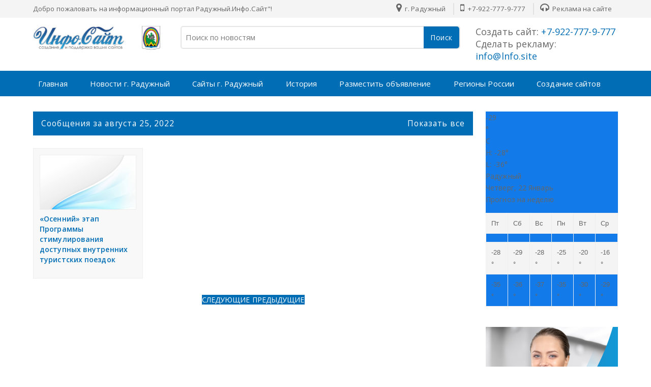

--- FILE ---
content_type: text/html; charset=UTF-8
request_url: https://xn--b1amnebsh.xn--80aigmtox0e.xn--h1akdx.xn--80aswg/b/stats?style=BLACK_TRANSPARENT&timeRange=ALL_TIME&token=APq4FmAFBeXQBsrev4bh3BZLH9K7WvpJhgVQPneyHu96ZAL1EdATkiWab4EbKEz_THCZ7s_Wns3nKYOglII2w_sv2tLuXU7Thw
body_size: 26
content:
{"total":28218,"sparklineOptions":{"backgroundColor":{"fillOpacity":0.1,"fill":"#000000"},"series":[{"areaOpacity":0.3,"color":"#202020"}]},"sparklineData":[[0,25],[1,0],[2,70],[3,50],[4,25],[5,5],[6,60],[7,25],[8,0],[9,5],[10,25],[11,10],[12,5],[13,20],[14,10],[15,5],[16,30],[17,0],[18,15],[19,15],[20,10],[21,30],[22,15],[23,10],[24,10],[25,30],[26,20],[27,15],[28,25],[29,5]],"nextTickMs":3600000}

--- FILE ---
content_type: text/javascript; charset=UTF-8
request_url: https://xn--b1amnebsh.xn--80aigmtox0e.xn--h1akdx.xn--80aswg/feeds/posts/default/555164848422503801?alt=json&callback=jQuery18206514151553496064_1769128351087&_=1769128352529
body_size: 1645
content:
// API callback
jQuery18206514151553496064_1769128351087({"version":"1.0","encoding":"UTF-8","entry":{"xmlns":"http://www.w3.org/2005/Atom","xmlns$blogger":"http://schemas.google.com/blogger/2008","xmlns$georss":"http://www.georss.org/georss","xmlns$gd":"http://schemas.google.com/g/2005","xmlns$thr":"http://purl.org/syndication/thread/1.0","id":{"$t":"tag:blogger.com,1999:blog-2064447713902628924.post-555164848422503801"},"published":{"$t":"2022-08-25T10:50:00.001+03:00"},"updated":{"$t":"2022-08-25T10:50:43.934+03:00"},"category":[{"scheme":"http://www.blogger.com/atom/ns#","term":"Радужный Новости"},{"scheme":"http://www.blogger.com/atom/ns#","term":"новости Радужный"}],"title":{"type":"text","$t":"«Осенний» этап Программы стимулирования доступных внутренних туристских поездок"},"content":{"type":"html","$t":"Сроки проведения: с 00:01 25 августа 2022 г. по 23:59 10 сентября 2022 г. (в этот период необходимо оплатить поездку). Период поездки: в путешествия можно отправиться с 1 октября 2022 г. и вернуться не позднее 23:59 25 декабря 2022 г., в речной\/морской или железнодорожный круиз можно отправиться с 1 сентября 2022 г. и вернуться не […]\u003Cbr \/\u003E\nИсточник: \u003Ca href=\"https:\/\/www.admrad.ru\/osennijj-ehtap-programmy-stimulirovanija-dostupnykh-vnutrennikh-turistskikh-poezdok\/\" rel=\"nofollow\" target=\"_blank\"\u003EЧитать подробнее\u003C\/a\u003E\u003Cbr \/\u003E\n\u003Cdiv\u003E\u003Cimg border=\"0\" height=\"0\" src=\"https:\/\/blogger.googleusercontent.com\/img\/b\/R29vZ2xl\/AVvXsEiCFfYLKphHM0aO27gX3y4wmrKGhYzdraCNL3ecAvjZZlFnTbihJiVZR6HuOzI6pRGX_8HeSgRV5ExpZL81S-moxlnHVLpM566FrnhAozwUMdEQoW2KjhKRxzYl08P8_qC-QEFy-T9-KUw\/w400-h225\/142669-abstract-blue-and-white-wave-business-background-illustration.jpg\" width=\"0\" \/\u003E\u003Cbr \/\u003E\n\u003Cbr \/\u003E\n\u003Ca href=\"\/p\/create-website.html\" rel=\"dofollow\" target=\"_blank\"\u003E\u003Cimg border=\"0\" class=\"bw\" src=\"https:\/\/blogger.googleusercontent.com\/img\/b\/R29vZ2xl\/AVvXsEiLL7UFQIEsG9X-G8DMx7ZQtz9LGhzqkJo-AYuc8NgJ-qxZ8N9T5axfSZvHbWl6T9v9R5lwY7O6gh4fnSPk85NuRbbge3AtSdhyphenhyphenJEDOqsx1SIoClKzEyhvRrGRPxTAyzeHB93ypQjL9etM\/s16000\/9227779777.jpg\" \/\u003E\u003C\/a\u003E\u003C\/div\u003E\n\n"},"link":[{"rel":"replies","type":"application/atom+xml","href":"https:\/\/xn--b1amnebsh.xn--80aigmtox0e.xn--h1akdx.xn--80aswg\/feeds\/555164848422503801\/comments\/default","title":"Комментарии к сообщению"},{"rel":"replies","type":"text/html","href":"https:\/\/xn--b1amnebsh.xn--80aigmtox0e.xn--h1akdx.xn--80aswg\/2022\/08\/blog-post_25.html#comment-form","title":"Комментарии: 0"},{"rel":"edit","type":"application/atom+xml","href":"https:\/\/www.blogger.com\/feeds\/2064447713902628924\/posts\/default\/555164848422503801"},{"rel":"self","type":"application/atom+xml","href":"https:\/\/www.blogger.com\/feeds\/2064447713902628924\/posts\/default\/555164848422503801"},{"rel":"alternate","type":"text/html","href":"https:\/\/xn--b1amnebsh.xn--80aigmtox0e.xn--h1akdx.xn--80aswg\/2022\/08\/blog-post_25.html","title":"«Осенний» этап Программы стимулирования доступных внутренних туристских поездок"}],"author":[{"name":{"$t":"ИНФО.САЙТ IT-компания"},"uri":{"$t":"http:\/\/www.blogger.com\/profile\/16765210439844916304"},"email":{"$t":"noreply@blogger.com"},"gd$image":{"rel":"http://schemas.google.com/g/2005#thumbnail","width":"16","height":"16","src":"https:\/\/img1.blogblog.com\/img\/b16-rounded.gif"}}],"media$thumbnail":{"xmlns$media":"http://search.yahoo.com/mrss/","url":"https:\/\/blogger.googleusercontent.com\/img\/b\/R29vZ2xl\/AVvXsEiCFfYLKphHM0aO27gX3y4wmrKGhYzdraCNL3ecAvjZZlFnTbihJiVZR6HuOzI6pRGX_8HeSgRV5ExpZL81S-moxlnHVLpM566FrnhAozwUMdEQoW2KjhKRxzYl08P8_qC-QEFy-T9-KUw\/s72-w400-h225-c\/142669-abstract-blue-and-white-wave-business-background-illustration.jpg","height":"72","width":"72"},"thr$total":{"$t":"0"}}});

--- FILE ---
content_type: text/plain;charset=UTF-8
request_url: https://widgets.booked.net/weather/info?action=get_weather_info;ver=7;cityID=268669;type=3;scode=2;ltid=3540;domid=589;anc_id=75058;countday=undefined;cmetric=1;wlangID=20;color=137AE9;wwidth=260;header_color=ffffff;text_color=333333;link_color=08488D;border_form=1;footer_color=ffffff;footer_text_color=333333;transparent=0;v=0.0.1;ref=https://xn--b1amnebsh.xn--80aigmtox0e.xn--h1akdx.xn--80aswg/2022_08_25_archive.html;rand_id=65910
body_size: 654
content:

			var callWidget;
			if(typeof setWidgetData === 'function') {
				callWidget = setWidgetData;
			} else {
				callWidget = setWidgetData_65910
			}
		
				callWidget({ "results": [ { "widget_type":"3", "html_code":" <div class=\"booked-wzs-250-175 weather-customize\" style=\"background-color:#137AE9;width:260px;\" id=\"width1\"> <div class=\"booked-wzs-250-175_in\"> <div class=\"booked-wzs-250-175-data\"> <div class=\"booked-wzs-250-175-left-img wrz-03\"> </div> <div class=\"booked-wzs-250-175-right\"> <div class=\"booked-wzs-day-deck\"> <div class=\"booked-wzs-day-val\"> <div class=\"booked-wzs-day-number\">-29</div> <div class=\"booked-wzs-day-dergee\"> <div class=\"booked-wzs-day-dergee-val\">&deg;</div> <div class=\"booked-wzs-day-dergee-name\">C</div> </div> </div> <div class=\"booked-wzs-day\"> <div class=\"booked-wzs-day-d\">H: -28&deg;</div> <div class=\"booked-wzs-day-n\">L: -36&deg;</div> </div> </div> <div class=\"booked-wzs-250-175-info\"> <div class=\"booked-wzs-250-175-city\">Радужный </div> <div class=\"booked-wzs-250-175-date\">Четверг, 22 Январь</div> <div class=\"booked-wzs-left\"> <span class=\"booked-wzs-bottom-l\">Прогноз на неделю</span> </div> </div> </div> </div> <table cellpadding=\"0\" cellspacing=\"0\" class=\"booked-wzs-table-250\"> <tr> <td>Пт</td> <td>Сб</td> <td>Вс</td> <td>Пн</td> <td>Вт</td> <td>Ср</td> </tr> <tr> <td class=\"week-day-ico\"><div class=\"wrz-sml wrzs-03\"></div></td> <td class=\"week-day-ico\"><div class=\"wrz-sml wrzs-03\"></div></td> <td class=\"week-day-ico\"><div class=\"wrz-sml wrzs-03\"></div></td> <td class=\"week-day-ico\"><div class=\"wrz-sml wrzs-03\"></div></td> <td class=\"week-day-ico\"><div class=\"wrz-sml wrzs-22\"></div></td> <td class=\"week-day-ico\"><div class=\"wrz-sml wrzs-22\"></div></td> </tr> <tr> <td class=\"week-day-val\">-28&deg;</td> <td class=\"week-day-val\">-29&deg;</td> <td class=\"week-day-val\">-28&deg;</td> <td class=\"week-day-val\">-25&deg;</td> <td class=\"week-day-val\">-20&deg;</td> <td class=\"week-day-val\">-16&deg;</td> </tr> <tr> <td class=\"week-day-val\">-35&deg;</td> <td class=\"week-day-val\">-36&deg;</td> <td class=\"week-day-val\">-37&deg;</td> <td class=\"week-day-val\">-35&deg;</td> <td class=\"week-day-val\">-30&deg;</td> <td class=\"week-day-val\">-29&deg;</td> </tr> </table> </div> </div> " } ] });
			